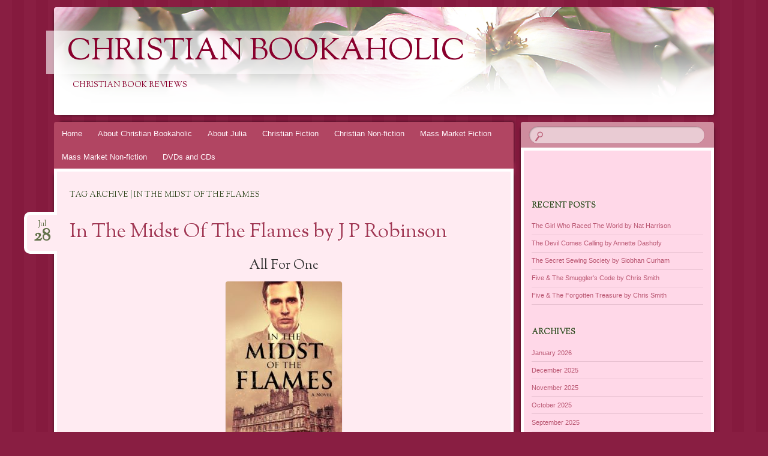

--- FILE ---
content_type: text/html; charset=UTF-8
request_url: http://www.christianbookaholic.com/tag/in-the-midst-of-the-flames/
body_size: 11163
content:
<!DOCTYPE html>
<!--[if IE 8]>
<html id="ie8" lang="en-GB">
<![endif]-->
<!--[if !(IE 8)]><!-->
<html lang="en-GB">
<!--<![endif]-->
<head>
<meta charset="UTF-8" />
<meta name="viewport" content="width=device-width" />
<title>In The Midst Of The Flames | Christian Bookaholic</title>
<link rel="profile" href="http://gmpg.org/xfn/11" />
<link rel="pingback" href="http://www.christianbookaholic.com/xmlrpc.php" />
<!--[if lt IE 9]>
<script src="http://www.christianbookaholic.com/wp-content/themes/bouquet/js/html5.js" type="text/javascript"></script>
<![endif]-->

<meta name='robots' content='max-image-preview:large' />
<link rel='dns-prefetch' href='//stats.wp.com' />
<link rel='dns-prefetch' href='//maxcdn.bootstrapcdn.com' />
<link rel='dns-prefetch' href='//fonts.googleapis.com' />
<link rel='dns-prefetch' href='//v0.wordpress.com' />
<link rel="alternate" type="application/rss+xml" title="Christian Bookaholic &raquo; Feed" href="http://www.christianbookaholic.com/feed/" />
<link rel="alternate" type="application/rss+xml" title="Christian Bookaholic &raquo; Comments Feed" href="http://www.christianbookaholic.com/comments/feed/" />
<link rel="alternate" type="application/rss+xml" title="Christian Bookaholic &raquo; In The Midst Of The Flames Tag Feed" href="http://www.christianbookaholic.com/tag/in-the-midst-of-the-flames/feed/" />
<style id='wp-img-auto-sizes-contain-inline-css' type='text/css'>
img:is([sizes=auto i],[sizes^="auto," i]){contain-intrinsic-size:3000px 1500px}
/*# sourceURL=wp-img-auto-sizes-contain-inline-css */
</style>
<style id='wp-emoji-styles-inline-css' type='text/css'>

	img.wp-smiley, img.emoji {
		display: inline !important;
		border: none !important;
		box-shadow: none !important;
		height: 1em !important;
		width: 1em !important;
		margin: 0 0.07em !important;
		vertical-align: -0.1em !important;
		background: none !important;
		padding: 0 !important;
	}
/*# sourceURL=wp-emoji-styles-inline-css */
</style>
<style id='wp-block-library-inline-css' type='text/css'>
:root{--wp-block-synced-color:#7a00df;--wp-block-synced-color--rgb:122,0,223;--wp-bound-block-color:var(--wp-block-synced-color);--wp-editor-canvas-background:#ddd;--wp-admin-theme-color:#007cba;--wp-admin-theme-color--rgb:0,124,186;--wp-admin-theme-color-darker-10:#006ba1;--wp-admin-theme-color-darker-10--rgb:0,107,160.5;--wp-admin-theme-color-darker-20:#005a87;--wp-admin-theme-color-darker-20--rgb:0,90,135;--wp-admin-border-width-focus:2px}@media (min-resolution:192dpi){:root{--wp-admin-border-width-focus:1.5px}}.wp-element-button{cursor:pointer}:root .has-very-light-gray-background-color{background-color:#eee}:root .has-very-dark-gray-background-color{background-color:#313131}:root .has-very-light-gray-color{color:#eee}:root .has-very-dark-gray-color{color:#313131}:root .has-vivid-green-cyan-to-vivid-cyan-blue-gradient-background{background:linear-gradient(135deg,#00d084,#0693e3)}:root .has-purple-crush-gradient-background{background:linear-gradient(135deg,#34e2e4,#4721fb 50%,#ab1dfe)}:root .has-hazy-dawn-gradient-background{background:linear-gradient(135deg,#faaca8,#dad0ec)}:root .has-subdued-olive-gradient-background{background:linear-gradient(135deg,#fafae1,#67a671)}:root .has-atomic-cream-gradient-background{background:linear-gradient(135deg,#fdd79a,#004a59)}:root .has-nightshade-gradient-background{background:linear-gradient(135deg,#330968,#31cdcf)}:root .has-midnight-gradient-background{background:linear-gradient(135deg,#020381,#2874fc)}:root{--wp--preset--font-size--normal:16px;--wp--preset--font-size--huge:42px}.has-regular-font-size{font-size:1em}.has-larger-font-size{font-size:2.625em}.has-normal-font-size{font-size:var(--wp--preset--font-size--normal)}.has-huge-font-size{font-size:var(--wp--preset--font-size--huge)}.has-text-align-center{text-align:center}.has-text-align-left{text-align:left}.has-text-align-right{text-align:right}.has-fit-text{white-space:nowrap!important}#end-resizable-editor-section{display:none}.aligncenter{clear:both}.items-justified-left{justify-content:flex-start}.items-justified-center{justify-content:center}.items-justified-right{justify-content:flex-end}.items-justified-space-between{justify-content:space-between}.screen-reader-text{border:0;clip-path:inset(50%);height:1px;margin:-1px;overflow:hidden;padding:0;position:absolute;width:1px;word-wrap:normal!important}.screen-reader-text:focus{background-color:#ddd;clip-path:none;color:#444;display:block;font-size:1em;height:auto;left:5px;line-height:normal;padding:15px 23px 14px;text-decoration:none;top:5px;width:auto;z-index:100000}html :where(.has-border-color){border-style:solid}html :where([style*=border-top-color]){border-top-style:solid}html :where([style*=border-right-color]){border-right-style:solid}html :where([style*=border-bottom-color]){border-bottom-style:solid}html :where([style*=border-left-color]){border-left-style:solid}html :where([style*=border-width]){border-style:solid}html :where([style*=border-top-width]){border-top-style:solid}html :where([style*=border-right-width]){border-right-style:solid}html :where([style*=border-bottom-width]){border-bottom-style:solid}html :where([style*=border-left-width]){border-left-style:solid}html :where(img[class*=wp-image-]){height:auto;max-width:100%}:where(figure){margin:0 0 1em}html :where(.is-position-sticky){--wp-admin--admin-bar--position-offset:var(--wp-admin--admin-bar--height,0px)}@media screen and (max-width:600px){html :where(.is-position-sticky){--wp-admin--admin-bar--position-offset:0px}}

/*# sourceURL=wp-block-library-inline-css */
</style><style id='wp-block-heading-inline-css' type='text/css'>
h1:where(.wp-block-heading).has-background,h2:where(.wp-block-heading).has-background,h3:where(.wp-block-heading).has-background,h4:where(.wp-block-heading).has-background,h5:where(.wp-block-heading).has-background,h6:where(.wp-block-heading).has-background{padding:1.25em 2.375em}h1.has-text-align-left[style*=writing-mode]:where([style*=vertical-lr]),h1.has-text-align-right[style*=writing-mode]:where([style*=vertical-rl]),h2.has-text-align-left[style*=writing-mode]:where([style*=vertical-lr]),h2.has-text-align-right[style*=writing-mode]:where([style*=vertical-rl]),h3.has-text-align-left[style*=writing-mode]:where([style*=vertical-lr]),h3.has-text-align-right[style*=writing-mode]:where([style*=vertical-rl]),h4.has-text-align-left[style*=writing-mode]:where([style*=vertical-lr]),h4.has-text-align-right[style*=writing-mode]:where([style*=vertical-rl]),h5.has-text-align-left[style*=writing-mode]:where([style*=vertical-lr]),h5.has-text-align-right[style*=writing-mode]:where([style*=vertical-rl]),h6.has-text-align-left[style*=writing-mode]:where([style*=vertical-lr]),h6.has-text-align-right[style*=writing-mode]:where([style*=vertical-rl]){rotate:180deg}
/*# sourceURL=http://www.christianbookaholic.com/wp-includes/blocks/heading/style.min.css */
</style>
<style id='wp-block-image-inline-css' type='text/css'>
.wp-block-image>a,.wp-block-image>figure>a{display:inline-block}.wp-block-image img{box-sizing:border-box;height:auto;max-width:100%;vertical-align:bottom}@media not (prefers-reduced-motion){.wp-block-image img.hide{visibility:hidden}.wp-block-image img.show{animation:show-content-image .4s}}.wp-block-image[style*=border-radius] img,.wp-block-image[style*=border-radius]>a{border-radius:inherit}.wp-block-image.has-custom-border img{box-sizing:border-box}.wp-block-image.aligncenter{text-align:center}.wp-block-image.alignfull>a,.wp-block-image.alignwide>a{width:100%}.wp-block-image.alignfull img,.wp-block-image.alignwide img{height:auto;width:100%}.wp-block-image .aligncenter,.wp-block-image .alignleft,.wp-block-image .alignright,.wp-block-image.aligncenter,.wp-block-image.alignleft,.wp-block-image.alignright{display:table}.wp-block-image .aligncenter>figcaption,.wp-block-image .alignleft>figcaption,.wp-block-image .alignright>figcaption,.wp-block-image.aligncenter>figcaption,.wp-block-image.alignleft>figcaption,.wp-block-image.alignright>figcaption{caption-side:bottom;display:table-caption}.wp-block-image .alignleft{float:left;margin:.5em 1em .5em 0}.wp-block-image .alignright{float:right;margin:.5em 0 .5em 1em}.wp-block-image .aligncenter{margin-left:auto;margin-right:auto}.wp-block-image :where(figcaption){margin-bottom:1em;margin-top:.5em}.wp-block-image.is-style-circle-mask img{border-radius:9999px}@supports ((-webkit-mask-image:none) or (mask-image:none)) or (-webkit-mask-image:none){.wp-block-image.is-style-circle-mask img{border-radius:0;-webkit-mask-image:url('data:image/svg+xml;utf8,<svg viewBox="0 0 100 100" xmlns="http://www.w3.org/2000/svg"><circle cx="50" cy="50" r="50"/></svg>');mask-image:url('data:image/svg+xml;utf8,<svg viewBox="0 0 100 100" xmlns="http://www.w3.org/2000/svg"><circle cx="50" cy="50" r="50"/></svg>');mask-mode:alpha;-webkit-mask-position:center;mask-position:center;-webkit-mask-repeat:no-repeat;mask-repeat:no-repeat;-webkit-mask-size:contain;mask-size:contain}}:root :where(.wp-block-image.is-style-rounded img,.wp-block-image .is-style-rounded img){border-radius:9999px}.wp-block-image figure{margin:0}.wp-lightbox-container{display:flex;flex-direction:column;position:relative}.wp-lightbox-container img{cursor:zoom-in}.wp-lightbox-container img:hover+button{opacity:1}.wp-lightbox-container button{align-items:center;backdrop-filter:blur(16px) saturate(180%);background-color:#5a5a5a40;border:none;border-radius:4px;cursor:zoom-in;display:flex;height:20px;justify-content:center;opacity:0;padding:0;position:absolute;right:16px;text-align:center;top:16px;width:20px;z-index:100}@media not (prefers-reduced-motion){.wp-lightbox-container button{transition:opacity .2s ease}}.wp-lightbox-container button:focus-visible{outline:3px auto #5a5a5a40;outline:3px auto -webkit-focus-ring-color;outline-offset:3px}.wp-lightbox-container button:hover{cursor:pointer;opacity:1}.wp-lightbox-container button:focus{opacity:1}.wp-lightbox-container button:focus,.wp-lightbox-container button:hover,.wp-lightbox-container button:not(:hover):not(:active):not(.has-background){background-color:#5a5a5a40;border:none}.wp-lightbox-overlay{box-sizing:border-box;cursor:zoom-out;height:100vh;left:0;overflow:hidden;position:fixed;top:0;visibility:hidden;width:100%;z-index:100000}.wp-lightbox-overlay .close-button{align-items:center;cursor:pointer;display:flex;justify-content:center;min-height:40px;min-width:40px;padding:0;position:absolute;right:calc(env(safe-area-inset-right) + 16px);top:calc(env(safe-area-inset-top) + 16px);z-index:5000000}.wp-lightbox-overlay .close-button:focus,.wp-lightbox-overlay .close-button:hover,.wp-lightbox-overlay .close-button:not(:hover):not(:active):not(.has-background){background:none;border:none}.wp-lightbox-overlay .lightbox-image-container{height:var(--wp--lightbox-container-height);left:50%;overflow:hidden;position:absolute;top:50%;transform:translate(-50%,-50%);transform-origin:top left;width:var(--wp--lightbox-container-width);z-index:9999999999}.wp-lightbox-overlay .wp-block-image{align-items:center;box-sizing:border-box;display:flex;height:100%;justify-content:center;margin:0;position:relative;transform-origin:0 0;width:100%;z-index:3000000}.wp-lightbox-overlay .wp-block-image img{height:var(--wp--lightbox-image-height);min-height:var(--wp--lightbox-image-height);min-width:var(--wp--lightbox-image-width);width:var(--wp--lightbox-image-width)}.wp-lightbox-overlay .wp-block-image figcaption{display:none}.wp-lightbox-overlay button{background:none;border:none}.wp-lightbox-overlay .scrim{background-color:#fff;height:100%;opacity:.9;position:absolute;width:100%;z-index:2000000}.wp-lightbox-overlay.active{visibility:visible}@media not (prefers-reduced-motion){.wp-lightbox-overlay.active{animation:turn-on-visibility .25s both}.wp-lightbox-overlay.active img{animation:turn-on-visibility .35s both}.wp-lightbox-overlay.show-closing-animation:not(.active){animation:turn-off-visibility .35s both}.wp-lightbox-overlay.show-closing-animation:not(.active) img{animation:turn-off-visibility .25s both}.wp-lightbox-overlay.zoom.active{animation:none;opacity:1;visibility:visible}.wp-lightbox-overlay.zoom.active .lightbox-image-container{animation:lightbox-zoom-in .4s}.wp-lightbox-overlay.zoom.active .lightbox-image-container img{animation:none}.wp-lightbox-overlay.zoom.active .scrim{animation:turn-on-visibility .4s forwards}.wp-lightbox-overlay.zoom.show-closing-animation:not(.active){animation:none}.wp-lightbox-overlay.zoom.show-closing-animation:not(.active) .lightbox-image-container{animation:lightbox-zoom-out .4s}.wp-lightbox-overlay.zoom.show-closing-animation:not(.active) .lightbox-image-container img{animation:none}.wp-lightbox-overlay.zoom.show-closing-animation:not(.active) .scrim{animation:turn-off-visibility .4s forwards}}@keyframes show-content-image{0%{visibility:hidden}99%{visibility:hidden}to{visibility:visible}}@keyframes turn-on-visibility{0%{opacity:0}to{opacity:1}}@keyframes turn-off-visibility{0%{opacity:1;visibility:visible}99%{opacity:0;visibility:visible}to{opacity:0;visibility:hidden}}@keyframes lightbox-zoom-in{0%{transform:translate(calc((-100vw + var(--wp--lightbox-scrollbar-width))/2 + var(--wp--lightbox-initial-left-position)),calc(-50vh + var(--wp--lightbox-initial-top-position))) scale(var(--wp--lightbox-scale))}to{transform:translate(-50%,-50%) scale(1)}}@keyframes lightbox-zoom-out{0%{transform:translate(-50%,-50%) scale(1);visibility:visible}99%{visibility:visible}to{transform:translate(calc((-100vw + var(--wp--lightbox-scrollbar-width))/2 + var(--wp--lightbox-initial-left-position)),calc(-50vh + var(--wp--lightbox-initial-top-position))) scale(var(--wp--lightbox-scale));visibility:hidden}}
/*# sourceURL=http://www.christianbookaholic.com/wp-includes/blocks/image/style.min.css */
</style>
<style id='wp-block-paragraph-inline-css' type='text/css'>
.is-small-text{font-size:.875em}.is-regular-text{font-size:1em}.is-large-text{font-size:2.25em}.is-larger-text{font-size:3em}.has-drop-cap:not(:focus):first-letter{float:left;font-size:8.4em;font-style:normal;font-weight:100;line-height:.68;margin:.05em .1em 0 0;text-transform:uppercase}body.rtl .has-drop-cap:not(:focus):first-letter{float:none;margin-left:.1em}p.has-drop-cap.has-background{overflow:hidden}:root :where(p.has-background){padding:1.25em 2.375em}:where(p.has-text-color:not(.has-link-color)) a{color:inherit}p.has-text-align-left[style*="writing-mode:vertical-lr"],p.has-text-align-right[style*="writing-mode:vertical-rl"]{rotate:180deg}
/*# sourceURL=http://www.christianbookaholic.com/wp-includes/blocks/paragraph/style.min.css */
</style>
<style id='global-styles-inline-css' type='text/css'>
:root{--wp--preset--aspect-ratio--square: 1;--wp--preset--aspect-ratio--4-3: 4/3;--wp--preset--aspect-ratio--3-4: 3/4;--wp--preset--aspect-ratio--3-2: 3/2;--wp--preset--aspect-ratio--2-3: 2/3;--wp--preset--aspect-ratio--16-9: 16/9;--wp--preset--aspect-ratio--9-16: 9/16;--wp--preset--color--black: #000000;--wp--preset--color--cyan-bluish-gray: #abb8c3;--wp--preset--color--white: #ffffff;--wp--preset--color--pale-pink: #f78da7;--wp--preset--color--vivid-red: #cf2e2e;--wp--preset--color--luminous-vivid-orange: #ff6900;--wp--preset--color--luminous-vivid-amber: #fcb900;--wp--preset--color--light-green-cyan: #7bdcb5;--wp--preset--color--vivid-green-cyan: #00d084;--wp--preset--color--pale-cyan-blue: #8ed1fc;--wp--preset--color--vivid-cyan-blue: #0693e3;--wp--preset--color--vivid-purple: #9b51e0;--wp--preset--gradient--vivid-cyan-blue-to-vivid-purple: linear-gradient(135deg,rgb(6,147,227) 0%,rgb(155,81,224) 100%);--wp--preset--gradient--light-green-cyan-to-vivid-green-cyan: linear-gradient(135deg,rgb(122,220,180) 0%,rgb(0,208,130) 100%);--wp--preset--gradient--luminous-vivid-amber-to-luminous-vivid-orange: linear-gradient(135deg,rgb(252,185,0) 0%,rgb(255,105,0) 100%);--wp--preset--gradient--luminous-vivid-orange-to-vivid-red: linear-gradient(135deg,rgb(255,105,0) 0%,rgb(207,46,46) 100%);--wp--preset--gradient--very-light-gray-to-cyan-bluish-gray: linear-gradient(135deg,rgb(238,238,238) 0%,rgb(169,184,195) 100%);--wp--preset--gradient--cool-to-warm-spectrum: linear-gradient(135deg,rgb(74,234,220) 0%,rgb(151,120,209) 20%,rgb(207,42,186) 40%,rgb(238,44,130) 60%,rgb(251,105,98) 80%,rgb(254,248,76) 100%);--wp--preset--gradient--blush-light-purple: linear-gradient(135deg,rgb(255,206,236) 0%,rgb(152,150,240) 100%);--wp--preset--gradient--blush-bordeaux: linear-gradient(135deg,rgb(254,205,165) 0%,rgb(254,45,45) 50%,rgb(107,0,62) 100%);--wp--preset--gradient--luminous-dusk: linear-gradient(135deg,rgb(255,203,112) 0%,rgb(199,81,192) 50%,rgb(65,88,208) 100%);--wp--preset--gradient--pale-ocean: linear-gradient(135deg,rgb(255,245,203) 0%,rgb(182,227,212) 50%,rgb(51,167,181) 100%);--wp--preset--gradient--electric-grass: linear-gradient(135deg,rgb(202,248,128) 0%,rgb(113,206,126) 100%);--wp--preset--gradient--midnight: linear-gradient(135deg,rgb(2,3,129) 0%,rgb(40,116,252) 100%);--wp--preset--font-size--small: 13px;--wp--preset--font-size--medium: 20px;--wp--preset--font-size--large: 36px;--wp--preset--font-size--x-large: 42px;--wp--preset--spacing--20: 0.44rem;--wp--preset--spacing--30: 0.67rem;--wp--preset--spacing--40: 1rem;--wp--preset--spacing--50: 1.5rem;--wp--preset--spacing--60: 2.25rem;--wp--preset--spacing--70: 3.38rem;--wp--preset--spacing--80: 5.06rem;--wp--preset--shadow--natural: 6px 6px 9px rgba(0, 0, 0, 0.2);--wp--preset--shadow--deep: 12px 12px 50px rgba(0, 0, 0, 0.4);--wp--preset--shadow--sharp: 6px 6px 0px rgba(0, 0, 0, 0.2);--wp--preset--shadow--outlined: 6px 6px 0px -3px rgb(255, 255, 255), 6px 6px rgb(0, 0, 0);--wp--preset--shadow--crisp: 6px 6px 0px rgb(0, 0, 0);}:where(.is-layout-flex){gap: 0.5em;}:where(.is-layout-grid){gap: 0.5em;}body .is-layout-flex{display: flex;}.is-layout-flex{flex-wrap: wrap;align-items: center;}.is-layout-flex > :is(*, div){margin: 0;}body .is-layout-grid{display: grid;}.is-layout-grid > :is(*, div){margin: 0;}:where(.wp-block-columns.is-layout-flex){gap: 2em;}:where(.wp-block-columns.is-layout-grid){gap: 2em;}:where(.wp-block-post-template.is-layout-flex){gap: 1.25em;}:where(.wp-block-post-template.is-layout-grid){gap: 1.25em;}.has-black-color{color: var(--wp--preset--color--black) !important;}.has-cyan-bluish-gray-color{color: var(--wp--preset--color--cyan-bluish-gray) !important;}.has-white-color{color: var(--wp--preset--color--white) !important;}.has-pale-pink-color{color: var(--wp--preset--color--pale-pink) !important;}.has-vivid-red-color{color: var(--wp--preset--color--vivid-red) !important;}.has-luminous-vivid-orange-color{color: var(--wp--preset--color--luminous-vivid-orange) !important;}.has-luminous-vivid-amber-color{color: var(--wp--preset--color--luminous-vivid-amber) !important;}.has-light-green-cyan-color{color: var(--wp--preset--color--light-green-cyan) !important;}.has-vivid-green-cyan-color{color: var(--wp--preset--color--vivid-green-cyan) !important;}.has-pale-cyan-blue-color{color: var(--wp--preset--color--pale-cyan-blue) !important;}.has-vivid-cyan-blue-color{color: var(--wp--preset--color--vivid-cyan-blue) !important;}.has-vivid-purple-color{color: var(--wp--preset--color--vivid-purple) !important;}.has-black-background-color{background-color: var(--wp--preset--color--black) !important;}.has-cyan-bluish-gray-background-color{background-color: var(--wp--preset--color--cyan-bluish-gray) !important;}.has-white-background-color{background-color: var(--wp--preset--color--white) !important;}.has-pale-pink-background-color{background-color: var(--wp--preset--color--pale-pink) !important;}.has-vivid-red-background-color{background-color: var(--wp--preset--color--vivid-red) !important;}.has-luminous-vivid-orange-background-color{background-color: var(--wp--preset--color--luminous-vivid-orange) !important;}.has-luminous-vivid-amber-background-color{background-color: var(--wp--preset--color--luminous-vivid-amber) !important;}.has-light-green-cyan-background-color{background-color: var(--wp--preset--color--light-green-cyan) !important;}.has-vivid-green-cyan-background-color{background-color: var(--wp--preset--color--vivid-green-cyan) !important;}.has-pale-cyan-blue-background-color{background-color: var(--wp--preset--color--pale-cyan-blue) !important;}.has-vivid-cyan-blue-background-color{background-color: var(--wp--preset--color--vivid-cyan-blue) !important;}.has-vivid-purple-background-color{background-color: var(--wp--preset--color--vivid-purple) !important;}.has-black-border-color{border-color: var(--wp--preset--color--black) !important;}.has-cyan-bluish-gray-border-color{border-color: var(--wp--preset--color--cyan-bluish-gray) !important;}.has-white-border-color{border-color: var(--wp--preset--color--white) !important;}.has-pale-pink-border-color{border-color: var(--wp--preset--color--pale-pink) !important;}.has-vivid-red-border-color{border-color: var(--wp--preset--color--vivid-red) !important;}.has-luminous-vivid-orange-border-color{border-color: var(--wp--preset--color--luminous-vivid-orange) !important;}.has-luminous-vivid-amber-border-color{border-color: var(--wp--preset--color--luminous-vivid-amber) !important;}.has-light-green-cyan-border-color{border-color: var(--wp--preset--color--light-green-cyan) !important;}.has-vivid-green-cyan-border-color{border-color: var(--wp--preset--color--vivid-green-cyan) !important;}.has-pale-cyan-blue-border-color{border-color: var(--wp--preset--color--pale-cyan-blue) !important;}.has-vivid-cyan-blue-border-color{border-color: var(--wp--preset--color--vivid-cyan-blue) !important;}.has-vivid-purple-border-color{border-color: var(--wp--preset--color--vivid-purple) !important;}.has-vivid-cyan-blue-to-vivid-purple-gradient-background{background: var(--wp--preset--gradient--vivid-cyan-blue-to-vivid-purple) !important;}.has-light-green-cyan-to-vivid-green-cyan-gradient-background{background: var(--wp--preset--gradient--light-green-cyan-to-vivid-green-cyan) !important;}.has-luminous-vivid-amber-to-luminous-vivid-orange-gradient-background{background: var(--wp--preset--gradient--luminous-vivid-amber-to-luminous-vivid-orange) !important;}.has-luminous-vivid-orange-to-vivid-red-gradient-background{background: var(--wp--preset--gradient--luminous-vivid-orange-to-vivid-red) !important;}.has-very-light-gray-to-cyan-bluish-gray-gradient-background{background: var(--wp--preset--gradient--very-light-gray-to-cyan-bluish-gray) !important;}.has-cool-to-warm-spectrum-gradient-background{background: var(--wp--preset--gradient--cool-to-warm-spectrum) !important;}.has-blush-light-purple-gradient-background{background: var(--wp--preset--gradient--blush-light-purple) !important;}.has-blush-bordeaux-gradient-background{background: var(--wp--preset--gradient--blush-bordeaux) !important;}.has-luminous-dusk-gradient-background{background: var(--wp--preset--gradient--luminous-dusk) !important;}.has-pale-ocean-gradient-background{background: var(--wp--preset--gradient--pale-ocean) !important;}.has-electric-grass-gradient-background{background: var(--wp--preset--gradient--electric-grass) !important;}.has-midnight-gradient-background{background: var(--wp--preset--gradient--midnight) !important;}.has-small-font-size{font-size: var(--wp--preset--font-size--small) !important;}.has-medium-font-size{font-size: var(--wp--preset--font-size--medium) !important;}.has-large-font-size{font-size: var(--wp--preset--font-size--large) !important;}.has-x-large-font-size{font-size: var(--wp--preset--font-size--x-large) !important;}
/*# sourceURL=global-styles-inline-css */
</style>

<style id='classic-theme-styles-inline-css' type='text/css'>
/*! This file is auto-generated */
.wp-block-button__link{color:#fff;background-color:#32373c;border-radius:9999px;box-shadow:none;text-decoration:none;padding:calc(.667em + 2px) calc(1.333em + 2px);font-size:1.125em}.wp-block-file__button{background:#32373c;color:#fff;text-decoration:none}
/*# sourceURL=/wp-includes/css/classic-themes.min.css */
</style>
<link rel='stylesheet' id='cff-css' href='http://www.christianbookaholic.com/wp-content/plugins/custom-facebook-feed/assets/css/cff-style.min.css?ver=4.3.4' type='text/css' media='all' />
<link rel='stylesheet' id='sb-font-awesome-css' href='https://maxcdn.bootstrapcdn.com/font-awesome/4.7.0/css/font-awesome.min.css?ver=6.9' type='text/css' media='all' />
<link rel='stylesheet' id='easyazon-addition-popovers-css' href='http://www.christianbookaholic.com/wp-content/plugins/easyazon/addition/components/popovers/resources/popovers.css?ver=5.1.0' type='text/css' media='all' />
<link rel='stylesheet' id='bouquet-css' href='http://www.christianbookaholic.com/wp-content/themes/bouquet/style.css?ver=6.9' type='text/css' media='all' />
<link rel='stylesheet' id='pink-dogwood-css' href='http://www.christianbookaholic.com/wp-content/themes/bouquet/colors/pink-dogwood/pink-dogwood.css' type='text/css' media='all' />
<link rel='stylesheet' id='sorts-mill-goudy-css' href='http://fonts.googleapis.com/css?family=Sorts+Mill+Goudy%3A400&#038;ver=6.9' type='text/css' media='all' />
<script type="text/javascript" src="http://www.christianbookaholic.com/wp-includes/js/jquery/jquery.min.js?ver=3.7.1" id="jquery-core-js"></script>
<script type="text/javascript" src="http://www.christianbookaholic.com/wp-includes/js/jquery/jquery-migrate.min.js?ver=3.4.1" id="jquery-migrate-js"></script>
<link rel="https://api.w.org/" href="http://www.christianbookaholic.com/wp-json/" /><link rel="alternate" title="JSON" type="application/json" href="http://www.christianbookaholic.com/wp-json/wp/v2/tags/3009" /><link rel="EditURI" type="application/rsd+xml" title="RSD" href="http://www.christianbookaholic.com/xmlrpc.php?rsd" />
<meta name="generator" content="WordPress 6.9" />
	<style>img#wpstats{display:none}</style>
			<style type="text/css">
			#site-title a,
		#site-description {
			color: #89002d !important;
		}
		</style>
	
<!-- Jetpack Open Graph Tags -->
<meta property="og:type" content="website" />
<meta property="og:title" content="In The Midst Of The Flames &#8211; Christian Bookaholic" />
<meta property="og:url" content="http://www.christianbookaholic.com/tag/in-the-midst-of-the-flames/" />
<meta property="og:site_name" content="Christian Bookaholic" />
<meta property="og:image" content="http://www.christianbookaholic.com/wp-content/uploads/2015/08/cropped-water1.png" />
<meta property="og:image:width" content="512" />
<meta property="og:image:height" content="512" />
<meta property="og:image:alt" content="" />
<meta property="og:locale" content="en_GB" />

<!-- End Jetpack Open Graph Tags -->
<link rel="icon" href="http://www.christianbookaholic.com/wp-content/uploads/2015/08/cropped-water1-32x32.png" sizes="32x32" />
<link rel="icon" href="http://www.christianbookaholic.com/wp-content/uploads/2015/08/cropped-water1-192x192.png" sizes="192x192" />
<link rel="apple-touch-icon" href="http://www.christianbookaholic.com/wp-content/uploads/2015/08/cropped-water1-180x180.png" />
<meta name="msapplication-TileImage" content="http://www.christianbookaholic.com/wp-content/uploads/2015/08/cropped-water1-270x270.png" />
</head>

<body class="archive tag tag-in-the-midst-of-the-flames tag-3009 wp-theme-bouquet">
<div id="page" class="hfeed">
	<header id="branding" role="banner" class="clearfix">
		<a class="header-link" href="http://www.christianbookaholic.com/" title="Christian Bookaholic" rel="home"></a>
		<hgroup>
			<h1 id="site-title"><a href="http://www.christianbookaholic.com/" title="Christian Bookaholic" rel="home">Christian Bookaholic</a></h1>
			<h2 id="site-description">Christian Book Reviews</h2>
		</hgroup>
	</header><!-- #branding -->

	<div id="main">

		<div id="primary">

			<nav id="access" role="navigation" class="navigation-main clearfix">
				<h1 class="menu-toggle section-heading">Menu</h1>
				<div class="skip-link screen-reader-text"><a href="#content" title="Skip to content">Skip to content</a></div>

				<div class="menu-main-menu-container"><ul id="menu-main-menu" class="menu"><li id="menu-item-75" class="menu-item menu-item-type-custom menu-item-object-custom menu-item-home menu-item-75"><a href="http://www.christianbookaholic.com/">Home</a></li>
<li id="menu-item-120" class="menu-item menu-item-type-post_type menu-item-object-page menu-item-120"><a href="http://www.christianbookaholic.com/about-christian-bookaholic/">About Christian Bookaholic</a></li>
<li id="menu-item-76" class="menu-item menu-item-type-post_type menu-item-object-page menu-item-76"><a href="http://www.christianbookaholic.com/about-julia/">About Julia</a></li>
<li id="menu-item-116" class="menu-item menu-item-type-taxonomy menu-item-object-category menu-item-116"><a href="http://www.christianbookaholic.com/category/christian-fiction/">Christian Fiction</a></li>
<li id="menu-item-119" class="menu-item menu-item-type-taxonomy menu-item-object-category menu-item-119"><a href="http://www.christianbookaholic.com/category/christian-non-fiction/">Christian Non-fiction</a></li>
<li id="menu-item-123" class="menu-item menu-item-type-taxonomy menu-item-object-category menu-item-123"><a href="http://www.christianbookaholic.com/category/mass-market-fiction/">Mass Market Fiction</a></li>
<li id="menu-item-124" class="menu-item menu-item-type-taxonomy menu-item-object-category menu-item-124"><a href="http://www.christianbookaholic.com/category/mass-market-non-fiction/">Mass Market Non-fiction</a></li>
<li id="menu-item-125" class="menu-item menu-item-type-taxonomy menu-item-object-category menu-item-125"><a href="http://www.christianbookaholic.com/category/dvds-and-cds/">DVDs and CDs</a></li>
</ul></div>			</nav><!-- #access -->
	<div id="content-wrapper">
		<div id="content" role="main">

		
			<header class="archive-header">
				<h1 class="archive-title">
											Tag Archive | In The Midst Of The Flames									</h1>
			</header>

			
						
				
<article id="post-8130" class="post-8130 post type-post status-publish format-standard hentry category-christian-fiction tag-book-review tag-in-the-midst-of-the-flames tag-j-p-robinson tag-just-read-tours tag-northshire-heritage">
	<header class="entry-header">
		<h1 class="entry-title"><a href="http://www.christianbookaholic.com/2021/07/28/in-the-midst-of-the-flames-by-j-p-robinson/" rel="bookmark">In The Midst Of The Flames by J P Robinson</a></h1>

					<div class="entry-date"><a href="http://www.christianbookaholic.com/2021/07/28/in-the-midst-of-the-flames-by-j-p-robinson/" title="28th July 2021" rel="bookmark">Jul<b>28</b></a></div>			</header><!-- .entry-header -->

	<div class="entry-content">
		
<h2 class="has-text-align-center wp-block-heading">All For One</h2>



<div class="wp-block-image"><figure class="aligncenter size-medium"><a href="http://www.christianbookaholic.com/wp-content/uploads/2021/07/Flames-1.jpg"><img fetchpriority="high" decoding="async" width="194" height="300" src="http://www.christianbookaholic.com/wp-content/uploads/2021/07/Flames-1-194x300.jpg" alt="" class="wp-image-8131" srcset="http://www.christianbookaholic.com/wp-content/uploads/2021/07/Flames-1-194x300.jpg 194w, http://www.christianbookaholic.com/wp-content/uploads/2021/07/Flames-1-663x1024.jpg 663w, http://www.christianbookaholic.com/wp-content/uploads/2021/07/Flames-1-768x1187.jpg 768w, http://www.christianbookaholic.com/wp-content/uploads/2021/07/Flames-1.jpg 880w" sizes="(max-width: 194px) 100vw, 194px" /></a></figure></div>



<p><em>In The Midst Of The Flames </em>by J P Robinson continues the Northshire Heritage series set during World War I. This is the second book in the series and is set in 1917. You need to read book one first.</p>



<p>Once again similar themes continue. We witness the effects of the battlefields on characters. “Somewhere in the trenches of France, the God he once loved had faded into a dormant memory, replaced by the mounds of dead.” The war has affected a faith, shaking it to the core when surrounded by so much death. “Why are you silent God?” In spite of a wavering faith, a character still cries out to God.</p>



<p>In contrast there is a German farmer who is a Christian and sees beyond a uniform. “We are neither German nor English. We are only human beings, made in the image of God.”</p>



 <a href="http://www.christianbookaholic.com/2021/07/28/in-the-midst-of-the-flames-by-j-p-robinson/#more-8130" class="more-link">Continue reading <span class="meta-nav">&rarr;</span></a>			</div><!-- .entry-content -->

	<footer class="entry-meta">
		This entry was posted on 28th July 2021, in <a href="http://www.christianbookaholic.com/category/christian-fiction/" rel="category tag">Christian Fiction</a>, and tagged <a href="http://www.christianbookaholic.com/tag/book-review/" rel="tag">book review</a>, <a href="http://www.christianbookaholic.com/tag/in-the-midst-of-the-flames/" rel="tag">In The Midst Of The Flames</a>, <a href="http://www.christianbookaholic.com/tag/j-p-robinson/" rel="tag">J P Robinson</a>, <a href="http://www.christianbookaholic.com/tag/just-read-tours/" rel="tag">Just Read Tours</a>, <a href="http://www.christianbookaholic.com/tag/northshire-heritage/" rel="tag">Northshire Heritage</a>.					<span class="comments-link"><a href="http://www.christianbookaholic.com/2021/07/28/in-the-midst-of-the-flames-by-j-p-robinson/#comments">2 Comments</a></span>
					</footer><!-- #entry-meta -->
</article><!-- #post-## -->

			
				<nav id="nav-below">
		<h1 class="assistive-text section-heading">Post navigation</h1>

	
	</nav><!-- #nav-below -->
	
		
		</div><!-- #content -->
	</div><!-- #content-wrapper -->
</div><!-- #primary -->


		<div id="secondary-wrapper">

		<div id="search-area">
			<form role="search" method="get" id="searchform" class="searchform" action="http://www.christianbookaholic.com/">
				<div>
					<label class="screen-reader-text" for="s">Search for:</label>
					<input type="text" value="" name="s" id="s" />
					<input type="submit" id="searchsubmit" value="Search" />
				</div>
			</form>		</div>
		<div id="secondary" class="widget-area" role="complementary">
			<aside id="text-2" class="widget widget_text">			<div class="textwidget">

</div>
		</aside>
		<aside id="recent-posts-2" class="widget widget_recent_entries">
		<h1 class="widget-title">Recent Posts</h1>
		<ul>
											<li>
					<a href="http://www.christianbookaholic.com/2026/01/26/the-girl-who-raced-the-world-by-nat-harrison/">The Girl Who Raced The World by Nat Harrison</a>
									</li>
											<li>
					<a href="http://www.christianbookaholic.com/2026/01/26/the-devil-comes-calling-by-annette-dashofy/">The Devil Comes Calling by Annette Dashofy</a>
									</li>
											<li>
					<a href="http://www.christianbookaholic.com/2026/01/26/the-secret-sewing-society-by-siobhan-curham/">The Secret Sewing Society by Siobhan Curham</a>
									</li>
											<li>
					<a href="http://www.christianbookaholic.com/2026/01/25/five-the-smugglers-code-by-chris-smith/">Five &amp; The Smuggler&#8217;s Code by Chris Smith</a>
									</li>
											<li>
					<a href="http://www.christianbookaholic.com/2026/01/25/five-the-forgotten-treasure-by-chris-smith/">Five &amp; The Forgotten Treasure by Chris Smith</a>
									</li>
					</ul>

		</aside><aside id="archives-2" class="widget widget_archive"><h1 class="widget-title">Archives</h1>
			<ul>
					<li><a href='http://www.christianbookaholic.com/2026/01/'>January 2026</a></li>
	<li><a href='http://www.christianbookaholic.com/2025/12/'>December 2025</a></li>
	<li><a href='http://www.christianbookaholic.com/2025/11/'>November 2025</a></li>
	<li><a href='http://www.christianbookaholic.com/2025/10/'>October 2025</a></li>
	<li><a href='http://www.christianbookaholic.com/2025/09/'>September 2025</a></li>
	<li><a href='http://www.christianbookaholic.com/2025/08/'>August 2025</a></li>
	<li><a href='http://www.christianbookaholic.com/2025/07/'>July 2025</a></li>
	<li><a href='http://www.christianbookaholic.com/2025/06/'>June 2025</a></li>
	<li><a href='http://www.christianbookaholic.com/2025/05/'>May 2025</a></li>
	<li><a href='http://www.christianbookaholic.com/2025/04/'>April 2025</a></li>
	<li><a href='http://www.christianbookaholic.com/2025/03/'>March 2025</a></li>
	<li><a href='http://www.christianbookaholic.com/2025/02/'>February 2025</a></li>
	<li><a href='http://www.christianbookaholic.com/2025/01/'>January 2025</a></li>
	<li><a href='http://www.christianbookaholic.com/2024/12/'>December 2024</a></li>
	<li><a href='http://www.christianbookaholic.com/2024/11/'>November 2024</a></li>
	<li><a href='http://www.christianbookaholic.com/2024/10/'>October 2024</a></li>
	<li><a href='http://www.christianbookaholic.com/2024/09/'>September 2024</a></li>
	<li><a href='http://www.christianbookaholic.com/2024/08/'>August 2024</a></li>
	<li><a href='http://www.christianbookaholic.com/2024/07/'>July 2024</a></li>
	<li><a href='http://www.christianbookaholic.com/2024/06/'>June 2024</a></li>
	<li><a href='http://www.christianbookaholic.com/2024/05/'>May 2024</a></li>
	<li><a href='http://www.christianbookaholic.com/2024/04/'>April 2024</a></li>
	<li><a href='http://www.christianbookaholic.com/2024/03/'>March 2024</a></li>
	<li><a href='http://www.christianbookaholic.com/2024/02/'>February 2024</a></li>
	<li><a href='http://www.christianbookaholic.com/2024/01/'>January 2024</a></li>
	<li><a href='http://www.christianbookaholic.com/2023/12/'>December 2023</a></li>
	<li><a href='http://www.christianbookaholic.com/2023/11/'>November 2023</a></li>
	<li><a href='http://www.christianbookaholic.com/2023/10/'>October 2023</a></li>
	<li><a href='http://www.christianbookaholic.com/2023/09/'>September 2023</a></li>
	<li><a href='http://www.christianbookaholic.com/2023/08/'>August 2023</a></li>
	<li><a href='http://www.christianbookaholic.com/2023/07/'>July 2023</a></li>
	<li><a href='http://www.christianbookaholic.com/2023/06/'>June 2023</a></li>
	<li><a href='http://www.christianbookaholic.com/2023/05/'>May 2023</a></li>
	<li><a href='http://www.christianbookaholic.com/2023/04/'>April 2023</a></li>
	<li><a href='http://www.christianbookaholic.com/2023/03/'>March 2023</a></li>
	<li><a href='http://www.christianbookaholic.com/2023/02/'>February 2023</a></li>
	<li><a href='http://www.christianbookaholic.com/2023/01/'>January 2023</a></li>
	<li><a href='http://www.christianbookaholic.com/2022/12/'>December 2022</a></li>
	<li><a href='http://www.christianbookaholic.com/2022/11/'>November 2022</a></li>
	<li><a href='http://www.christianbookaholic.com/2022/10/'>October 2022</a></li>
	<li><a href='http://www.christianbookaholic.com/2022/09/'>September 2022</a></li>
	<li><a href='http://www.christianbookaholic.com/2022/08/'>August 2022</a></li>
	<li><a href='http://www.christianbookaholic.com/2022/07/'>July 2022</a></li>
	<li><a href='http://www.christianbookaholic.com/2022/06/'>June 2022</a></li>
	<li><a href='http://www.christianbookaholic.com/2022/05/'>May 2022</a></li>
	<li><a href='http://www.christianbookaholic.com/2022/04/'>April 2022</a></li>
	<li><a href='http://www.christianbookaholic.com/2022/03/'>March 2022</a></li>
	<li><a href='http://www.christianbookaholic.com/2022/02/'>February 2022</a></li>
	<li><a href='http://www.christianbookaholic.com/2022/01/'>January 2022</a></li>
	<li><a href='http://www.christianbookaholic.com/2021/12/'>December 2021</a></li>
	<li><a href='http://www.christianbookaholic.com/2021/11/'>November 2021</a></li>
	<li><a href='http://www.christianbookaholic.com/2021/10/'>October 2021</a></li>
	<li><a href='http://www.christianbookaholic.com/2021/09/'>September 2021</a></li>
	<li><a href='http://www.christianbookaholic.com/2021/08/'>August 2021</a></li>
	<li><a href='http://www.christianbookaholic.com/2021/07/'>July 2021</a></li>
	<li><a href='http://www.christianbookaholic.com/2021/06/'>June 2021</a></li>
	<li><a href='http://www.christianbookaholic.com/2021/05/'>May 2021</a></li>
	<li><a href='http://www.christianbookaholic.com/2021/04/'>April 2021</a></li>
	<li><a href='http://www.christianbookaholic.com/2021/03/'>March 2021</a></li>
	<li><a href='http://www.christianbookaholic.com/2021/02/'>February 2021</a></li>
	<li><a href='http://www.christianbookaholic.com/2021/01/'>January 2021</a></li>
	<li><a href='http://www.christianbookaholic.com/2020/12/'>December 2020</a></li>
	<li><a href='http://www.christianbookaholic.com/2020/11/'>November 2020</a></li>
	<li><a href='http://www.christianbookaholic.com/2020/10/'>October 2020</a></li>
	<li><a href='http://www.christianbookaholic.com/2020/09/'>September 2020</a></li>
	<li><a href='http://www.christianbookaholic.com/2020/08/'>August 2020</a></li>
	<li><a href='http://www.christianbookaholic.com/2020/07/'>July 2020</a></li>
	<li><a href='http://www.christianbookaholic.com/2020/06/'>June 2020</a></li>
	<li><a href='http://www.christianbookaholic.com/2020/05/'>May 2020</a></li>
	<li><a href='http://www.christianbookaholic.com/2020/04/'>April 2020</a></li>
	<li><a href='http://www.christianbookaholic.com/2020/03/'>March 2020</a></li>
	<li><a href='http://www.christianbookaholic.com/2020/02/'>February 2020</a></li>
	<li><a href='http://www.christianbookaholic.com/2020/01/'>January 2020</a></li>
	<li><a href='http://www.christianbookaholic.com/2019/12/'>December 2019</a></li>
	<li><a href='http://www.christianbookaholic.com/2019/11/'>November 2019</a></li>
	<li><a href='http://www.christianbookaholic.com/2019/10/'>October 2019</a></li>
	<li><a href='http://www.christianbookaholic.com/2019/09/'>September 2019</a></li>
	<li><a href='http://www.christianbookaholic.com/2019/08/'>August 2019</a></li>
	<li><a href='http://www.christianbookaholic.com/2019/07/'>July 2019</a></li>
	<li><a href='http://www.christianbookaholic.com/2019/06/'>June 2019</a></li>
	<li><a href='http://www.christianbookaholic.com/2019/05/'>May 2019</a></li>
	<li><a href='http://www.christianbookaholic.com/2019/04/'>April 2019</a></li>
	<li><a href='http://www.christianbookaholic.com/2019/03/'>March 2019</a></li>
	<li><a href='http://www.christianbookaholic.com/2019/02/'>February 2019</a></li>
	<li><a href='http://www.christianbookaholic.com/2019/01/'>January 2019</a></li>
	<li><a href='http://www.christianbookaholic.com/2018/12/'>December 2018</a></li>
	<li><a href='http://www.christianbookaholic.com/2018/11/'>November 2018</a></li>
	<li><a href='http://www.christianbookaholic.com/2018/10/'>October 2018</a></li>
	<li><a href='http://www.christianbookaholic.com/2018/09/'>September 2018</a></li>
	<li><a href='http://www.christianbookaholic.com/2018/08/'>August 2018</a></li>
	<li><a href='http://www.christianbookaholic.com/2018/07/'>July 2018</a></li>
	<li><a href='http://www.christianbookaholic.com/2018/06/'>June 2018</a></li>
	<li><a href='http://www.christianbookaholic.com/2018/05/'>May 2018</a></li>
	<li><a href='http://www.christianbookaholic.com/2018/04/'>April 2018</a></li>
	<li><a href='http://www.christianbookaholic.com/2018/03/'>March 2018</a></li>
	<li><a href='http://www.christianbookaholic.com/2018/02/'>February 2018</a></li>
	<li><a href='http://www.christianbookaholic.com/2018/01/'>January 2018</a></li>
	<li><a href='http://www.christianbookaholic.com/2017/12/'>December 2017</a></li>
	<li><a href='http://www.christianbookaholic.com/2017/11/'>November 2017</a></li>
	<li><a href='http://www.christianbookaholic.com/2017/10/'>October 2017</a></li>
	<li><a href='http://www.christianbookaholic.com/2017/09/'>September 2017</a></li>
	<li><a href='http://www.christianbookaholic.com/2017/08/'>August 2017</a></li>
	<li><a href='http://www.christianbookaholic.com/2017/07/'>July 2017</a></li>
	<li><a href='http://www.christianbookaholic.com/2017/06/'>June 2017</a></li>
	<li><a href='http://www.christianbookaholic.com/2017/05/'>May 2017</a></li>
	<li><a href='http://www.christianbookaholic.com/2017/04/'>April 2017</a></li>
	<li><a href='http://www.christianbookaholic.com/2017/03/'>March 2017</a></li>
	<li><a href='http://www.christianbookaholic.com/2017/02/'>February 2017</a></li>
	<li><a href='http://www.christianbookaholic.com/2017/01/'>January 2017</a></li>
	<li><a href='http://www.christianbookaholic.com/2016/12/'>December 2016</a></li>
	<li><a href='http://www.christianbookaholic.com/2016/11/'>November 2016</a></li>
	<li><a href='http://www.christianbookaholic.com/2016/10/'>October 2016</a></li>
	<li><a href='http://www.christianbookaholic.com/2016/09/'>September 2016</a></li>
	<li><a href='http://www.christianbookaholic.com/2016/08/'>August 2016</a></li>
	<li><a href='http://www.christianbookaholic.com/2016/07/'>July 2016</a></li>
	<li><a href='http://www.christianbookaholic.com/2016/06/'>June 2016</a></li>
	<li><a href='http://www.christianbookaholic.com/2016/05/'>May 2016</a></li>
	<li><a href='http://www.christianbookaholic.com/2016/04/'>April 2016</a></li>
	<li><a href='http://www.christianbookaholic.com/2016/03/'>March 2016</a></li>
	<li><a href='http://www.christianbookaholic.com/2016/02/'>February 2016</a></li>
	<li><a href='http://www.christianbookaholic.com/2016/01/'>January 2016</a></li>
	<li><a href='http://www.christianbookaholic.com/2015/12/'>December 2015</a></li>
	<li><a href='http://www.christianbookaholic.com/2015/11/'>November 2015</a></li>
	<li><a href='http://www.christianbookaholic.com/2015/10/'>October 2015</a></li>
	<li><a href='http://www.christianbookaholic.com/2015/09/'>September 2015</a></li>
	<li><a href='http://www.christianbookaholic.com/2015/08/'>August 2015</a></li>
			</ul>

			</aside>		</div><!-- #secondary .widget-area -->
	</div><!-- #secondary-wrapper -->
	
	</div><!-- #main -->
</div><!-- #page -->

<footer id="colophon" role="contentinfo">
	<div id="site-generator-wrapper">
		<div id="site-generator">
						<a href="http://wordpress.org/" title="Semantic Personal Publishing Platform" rel="generator">Proudly powered by WordPress</a>
			<span class="sep"> | </span>
			Theme: Bouquet by <a href="https://wordpress.com/themes/" rel="designer">WordPress.com</a>.		</div><!-- #site-generator -->
	</div><!-- #site-generator-wrapper -->
</footer><!-- #colophon -->

<script type="speculationrules">
{"prefetch":[{"source":"document","where":{"and":[{"href_matches":"/*"},{"not":{"href_matches":["/wp-*.php","/wp-admin/*","/wp-content/uploads/*","/wp-content/*","/wp-content/plugins/*","/wp-content/themes/bouquet/*","/*\\?(.+)"]}},{"not":{"selector_matches":"a[rel~=\"nofollow\"]"}},{"not":{"selector_matches":".no-prefetch, .no-prefetch a"}}]},"eagerness":"conservative"}]}
</script>
<!-- Custom Facebook Feed JS -->
<script type="text/javascript">var cffajaxurl = "http://www.christianbookaholic.com/wp-admin/admin-ajax.php";
var cfflinkhashtags = "true";
</script>
<script type="text/javascript" src="http://www.christianbookaholic.com/wp-content/plugins/custom-facebook-feed/assets/js/cff-scripts.min.js?ver=4.3.4" id="cffscripts-js"></script>
<script type="text/javascript" id="easyazon-addition-localize-links-js-extra">
/* <![CDATA[ */
var EasyAzon_Addition_Localize_Links = {"ajaxAction":"easyazon_addition_localize","ajaxUrl":"http://www.christianbookaholic.com/wp-admin/admin-ajax.php"};
//# sourceURL=easyazon-addition-localize-links-js-extra
/* ]]> */
</script>
<script type="text/javascript" src="http://www.christianbookaholic.com/wp-content/plugins/easyazon/addition/components/localization/links/resources/links.js?ver=5.1.0" id="easyazon-addition-localize-links-js"></script>
<script type="text/javascript" id="easyazon-addition-popovers-js-extra">
/* <![CDATA[ */
var EasyAzon_Addition_Components_Popovers = {"ajaxUrl":"http://www.christianbookaholic.com/wp-admin/admin-ajax.php","ajaxAction":"easyazon_get_popover_markup","loading":"Loading product data.","placement":"top","template":"\u003Cdiv class=\"popover easyazon-popover\"\u003E\u003Cdiv class=\"arrow\"\u003E\u003C/div\u003E\u003Ch3 class=\"popover-title\"\u003E\u003C/h3\u003E\u003Cdiv class=\"popover-content easyazon-popover-content\"\u003E\u003C/div\u003E\u003C/div\u003E","timeout":"750"};
//# sourceURL=easyazon-addition-popovers-js-extra
/* ]]> */
</script>
<script type="text/javascript" src="http://www.christianbookaholic.com/wp-content/plugins/easyazon/addition/components/popovers/resources/popovers.js?ver=5.1.0" id="easyazon-addition-popovers-js"></script>
<script type="text/javascript" src="http://www.christianbookaholic.com/wp-content/themes/bouquet/js/navigation.js?ver=20120206" id="bouquet-navigation-js"></script>
<script type="text/javascript" id="jetpack-stats-js-before">
/* <![CDATA[ */
_stq = window._stq || [];
_stq.push([ "view", {"v":"ext","blog":"103628211","post":"0","tz":"0","srv":"www.christianbookaholic.com","arch_tag":"in-the-midst-of-the-flames","arch_results":"1","j":"1:15.4"} ]);
_stq.push([ "clickTrackerInit", "103628211", "0" ]);
//# sourceURL=jetpack-stats-js-before
/* ]]> */
</script>
<script type="text/javascript" src="https://stats.wp.com/e-202605.js" id="jetpack-stats-js" defer="defer" data-wp-strategy="defer"></script>
<script id="wp-emoji-settings" type="application/json">
{"baseUrl":"https://s.w.org/images/core/emoji/17.0.2/72x72/","ext":".png","svgUrl":"https://s.w.org/images/core/emoji/17.0.2/svg/","svgExt":".svg","source":{"concatemoji":"http://www.christianbookaholic.com/wp-includes/js/wp-emoji-release.min.js?ver=6.9"}}
</script>
<script type="module">
/* <![CDATA[ */
/*! This file is auto-generated */
const a=JSON.parse(document.getElementById("wp-emoji-settings").textContent),o=(window._wpemojiSettings=a,"wpEmojiSettingsSupports"),s=["flag","emoji"];function i(e){try{var t={supportTests:e,timestamp:(new Date).valueOf()};sessionStorage.setItem(o,JSON.stringify(t))}catch(e){}}function c(e,t,n){e.clearRect(0,0,e.canvas.width,e.canvas.height),e.fillText(t,0,0);t=new Uint32Array(e.getImageData(0,0,e.canvas.width,e.canvas.height).data);e.clearRect(0,0,e.canvas.width,e.canvas.height),e.fillText(n,0,0);const a=new Uint32Array(e.getImageData(0,0,e.canvas.width,e.canvas.height).data);return t.every((e,t)=>e===a[t])}function p(e,t){e.clearRect(0,0,e.canvas.width,e.canvas.height),e.fillText(t,0,0);var n=e.getImageData(16,16,1,1);for(let e=0;e<n.data.length;e++)if(0!==n.data[e])return!1;return!0}function u(e,t,n,a){switch(t){case"flag":return n(e,"\ud83c\udff3\ufe0f\u200d\u26a7\ufe0f","\ud83c\udff3\ufe0f\u200b\u26a7\ufe0f")?!1:!n(e,"\ud83c\udde8\ud83c\uddf6","\ud83c\udde8\u200b\ud83c\uddf6")&&!n(e,"\ud83c\udff4\udb40\udc67\udb40\udc62\udb40\udc65\udb40\udc6e\udb40\udc67\udb40\udc7f","\ud83c\udff4\u200b\udb40\udc67\u200b\udb40\udc62\u200b\udb40\udc65\u200b\udb40\udc6e\u200b\udb40\udc67\u200b\udb40\udc7f");case"emoji":return!a(e,"\ud83e\u1fac8")}return!1}function f(e,t,n,a){let r;const o=(r="undefined"!=typeof WorkerGlobalScope&&self instanceof WorkerGlobalScope?new OffscreenCanvas(300,150):document.createElement("canvas")).getContext("2d",{willReadFrequently:!0}),s=(o.textBaseline="top",o.font="600 32px Arial",{});return e.forEach(e=>{s[e]=t(o,e,n,a)}),s}function r(e){var t=document.createElement("script");t.src=e,t.defer=!0,document.head.appendChild(t)}a.supports={everything:!0,everythingExceptFlag:!0},new Promise(t=>{let n=function(){try{var e=JSON.parse(sessionStorage.getItem(o));if("object"==typeof e&&"number"==typeof e.timestamp&&(new Date).valueOf()<e.timestamp+604800&&"object"==typeof e.supportTests)return e.supportTests}catch(e){}return null}();if(!n){if("undefined"!=typeof Worker&&"undefined"!=typeof OffscreenCanvas&&"undefined"!=typeof URL&&URL.createObjectURL&&"undefined"!=typeof Blob)try{var e="postMessage("+f.toString()+"("+[JSON.stringify(s),u.toString(),c.toString(),p.toString()].join(",")+"));",a=new Blob([e],{type:"text/javascript"});const r=new Worker(URL.createObjectURL(a),{name:"wpTestEmojiSupports"});return void(r.onmessage=e=>{i(n=e.data),r.terminate(),t(n)})}catch(e){}i(n=f(s,u,c,p))}t(n)}).then(e=>{for(const n in e)a.supports[n]=e[n],a.supports.everything=a.supports.everything&&a.supports[n],"flag"!==n&&(a.supports.everythingExceptFlag=a.supports.everythingExceptFlag&&a.supports[n]);var t;a.supports.everythingExceptFlag=a.supports.everythingExceptFlag&&!a.supports.flag,a.supports.everything||((t=a.source||{}).concatemoji?r(t.concatemoji):t.wpemoji&&t.twemoji&&(r(t.twemoji),r(t.wpemoji)))});
//# sourceURL=http://www.christianbookaholic.com/wp-includes/js/wp-emoji-loader.min.js
/* ]]> */
</script>

</body>
</html>